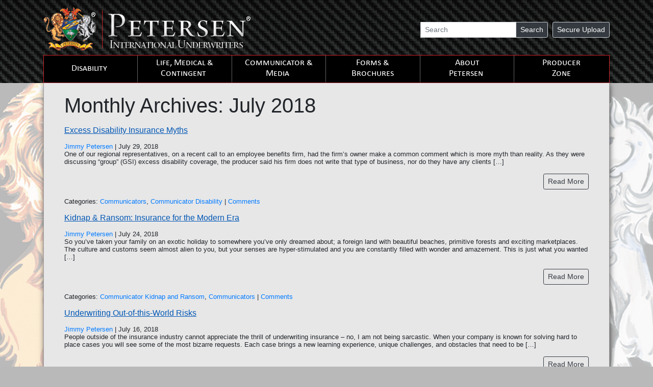

--- FILE ---
content_type: text/html; charset=UTF-8
request_url: https://www.piu.org/2018/07
body_size: 15503
content:


<!DOCTYPE html>
<html dir="ltr" lang="en-US">
<head>
<!-- Google tag (gtag.js) -->
<script async src="https://www.googletagmanager.com/gtag/js?id=G-9NE997RTPT"></script>
<script>
  window.dataLayer = window.dataLayer || [];
  function gtag(){dataLayer.push(arguments);}
  gtag('js', new Date());

  gtag('config', 'G-9NE997RTPT');
</script>
<meta charset="UTF-8" />
<meta name="viewport" content="width=device-width, initial-scale=1.0">

<link rel="stylesheet" href="//use.fontawesome.com/releases/v5.5.0/css/all.css" integrity="sha384-B4dIYHKNBt8Bc12p+WXckhzcICo0wtJAoU8YZTY5qE0Id1GSseTk6S+L3BlXeVIU" crossorigin="anonymous">
<link rel="stylesheet" type="text/css" href="https://www.piu.org/wp-content/themes/piu-2019/style.css" />

<script type="text/javascript" src="https://www.piu.org/wp-content/themes/piu-2019/js/jquery-3.3.1.min.js"></script>
<script type="text/javascript" src="https://www.piu.org/wp-content/themes/piu-2019/bootstrap/js/bootstrap.min.js"></script>
<script type="text/javascript" src="https://www.piu.org/wp-content/themes/piu-2019/js/jquery-ui.min.js"></script>
<script type="text/javascript" src="https://www.piu.org/wp-content/themes/piu-2019/js/custom.js?20190110"></script>

<title>July, 2018 | Petersen International Underwriters</title>
		<style type="text/css">.heateor_sc_social_comments{margin: 0 !important;}
#heateor_sc_googleplus_comments #heateor_sc_gpcomments, #heateor_sc_googleplus_comments #heateor_sc_gpcomments iframe{min-height: 200px !important;width: 100% !important;height: auto !important;}

#heateor_sc_googleplus_comments .r3{min-height: 200px !important; width: 100% !important;}</style>
		
		<!-- All in One SEO 4.9.2 - aioseo.com -->
	<meta name="robots" content="noindex, max-image-preview:large" />
	<link rel="canonical" href="https://www.piu.org/2018/07" />
	<meta name="generator" content="All in One SEO (AIOSEO) 4.9.2" />
		<script type="application/ld+json" class="aioseo-schema">
			{"@context":"https:\/\/schema.org","@graph":[{"@type":"BreadcrumbList","@id":"https:\/\/www.piu.org\/2018\/07#breadcrumblist","itemListElement":[{"@type":"ListItem","@id":"https:\/\/www.piu.org#listItem","position":1,"name":"Home","item":"https:\/\/www.piu.org","nextItem":{"@type":"ListItem","@id":"https:\/\/www.piu.org\/2018#listItem","name":2018}},{"@type":"ListItem","@id":"https:\/\/www.piu.org\/2018#listItem","position":2,"name":2018,"item":"https:\/\/www.piu.org\/2018","nextItem":{"@type":"ListItem","@id":"https:\/\/www.piu.org\/2018\/07#listItem","name":"07"},"previousItem":{"@type":"ListItem","@id":"https:\/\/www.piu.org#listItem","name":"Home"}},{"@type":"ListItem","@id":"https:\/\/www.piu.org\/2018\/07#listItem","position":3,"name":"07","previousItem":{"@type":"ListItem","@id":"https:\/\/www.piu.org\/2018#listItem","name":2018}}]},{"@type":"CollectionPage","@id":"https:\/\/www.piu.org\/2018\/07#collectionpage","url":"https:\/\/www.piu.org\/2018\/07","name":"July, 2018 | Petersen International Underwriters","inLanguage":"en-US","isPartOf":{"@id":"https:\/\/www.piu.org\/#website"},"breadcrumb":{"@id":"https:\/\/www.piu.org\/2018\/07#breadcrumblist"}},{"@type":"Organization","@id":"https:\/\/www.piu.org\/#organization","name":"Petersen International Underwriters","description":"Yes. We cover that.","url":"https:\/\/www.piu.org\/"},{"@type":"WebSite","@id":"https:\/\/www.piu.org\/#website","url":"https:\/\/www.piu.org\/","name":"Petersen International Underwriters","description":"Yes. We cover that.","inLanguage":"en-US","publisher":{"@id":"https:\/\/www.piu.org\/#organization"}}]}
		</script>
		<!-- All in One SEO -->

<link rel="alternate" type="application/rss+xml" title="Petersen International Underwriters &raquo; Feed" href="https://www.piu.org/feed" />
<link rel="alternate" type="application/rss+xml" title="Petersen International Underwriters &raquo; Comments Feed" href="https://www.piu.org/comments/feed" />
<style id='wp-img-auto-sizes-contain-inline-css' type='text/css'>
img:is([sizes=auto i],[sizes^="auto," i]){contain-intrinsic-size:3000px 1500px}
/*# sourceURL=wp-img-auto-sizes-contain-inline-css */
</style>
<link rel='stylesheet' id='jquery.prettyphoto-css' href='https://www.piu.org/wp-content/plugins/wp-video-lightbox/css/prettyPhoto.css?ver=f48b17aa4c8d01ff5b0175db34f0ca65' type='text/css' media='all' />
<link rel='stylesheet' id='video-lightbox-css' href='https://www.piu.org/wp-content/plugins/wp-video-lightbox/wp-video-lightbox.css?ver=f48b17aa4c8d01ff5b0175db34f0ca65' type='text/css' media='all' />
<style id='wp-emoji-styles-inline-css' type='text/css'>

	img.wp-smiley, img.emoji {
		display: inline !important;
		border: none !important;
		box-shadow: none !important;
		height: 1em !important;
		width: 1em !important;
		margin: 0 0.07em !important;
		vertical-align: -0.1em !important;
		background: none !important;
		padding: 0 !important;
	}
/*# sourceURL=wp-emoji-styles-inline-css */
</style>
<style id='wp-block-library-inline-css' type='text/css'>
:root{--wp-block-synced-color:#7a00df;--wp-block-synced-color--rgb:122,0,223;--wp-bound-block-color:var(--wp-block-synced-color);--wp-editor-canvas-background:#ddd;--wp-admin-theme-color:#007cba;--wp-admin-theme-color--rgb:0,124,186;--wp-admin-theme-color-darker-10:#006ba1;--wp-admin-theme-color-darker-10--rgb:0,107,160.5;--wp-admin-theme-color-darker-20:#005a87;--wp-admin-theme-color-darker-20--rgb:0,90,135;--wp-admin-border-width-focus:2px}@media (min-resolution:192dpi){:root{--wp-admin-border-width-focus:1.5px}}.wp-element-button{cursor:pointer}:root .has-very-light-gray-background-color{background-color:#eee}:root .has-very-dark-gray-background-color{background-color:#313131}:root .has-very-light-gray-color{color:#eee}:root .has-very-dark-gray-color{color:#313131}:root .has-vivid-green-cyan-to-vivid-cyan-blue-gradient-background{background:linear-gradient(135deg,#00d084,#0693e3)}:root .has-purple-crush-gradient-background{background:linear-gradient(135deg,#34e2e4,#4721fb 50%,#ab1dfe)}:root .has-hazy-dawn-gradient-background{background:linear-gradient(135deg,#faaca8,#dad0ec)}:root .has-subdued-olive-gradient-background{background:linear-gradient(135deg,#fafae1,#67a671)}:root .has-atomic-cream-gradient-background{background:linear-gradient(135deg,#fdd79a,#004a59)}:root .has-nightshade-gradient-background{background:linear-gradient(135deg,#330968,#31cdcf)}:root .has-midnight-gradient-background{background:linear-gradient(135deg,#020381,#2874fc)}:root{--wp--preset--font-size--normal:16px;--wp--preset--font-size--huge:42px}.has-regular-font-size{font-size:1em}.has-larger-font-size{font-size:2.625em}.has-normal-font-size{font-size:var(--wp--preset--font-size--normal)}.has-huge-font-size{font-size:var(--wp--preset--font-size--huge)}.has-text-align-center{text-align:center}.has-text-align-left{text-align:left}.has-text-align-right{text-align:right}.has-fit-text{white-space:nowrap!important}#end-resizable-editor-section{display:none}.aligncenter{clear:both}.items-justified-left{justify-content:flex-start}.items-justified-center{justify-content:center}.items-justified-right{justify-content:flex-end}.items-justified-space-between{justify-content:space-between}.screen-reader-text{border:0;clip-path:inset(50%);height:1px;margin:-1px;overflow:hidden;padding:0;position:absolute;width:1px;word-wrap:normal!important}.screen-reader-text:focus{background-color:#ddd;clip-path:none;color:#444;display:block;font-size:1em;height:auto;left:5px;line-height:normal;padding:15px 23px 14px;text-decoration:none;top:5px;width:auto;z-index:100000}html :where(.has-border-color){border-style:solid}html :where([style*=border-top-color]){border-top-style:solid}html :where([style*=border-right-color]){border-right-style:solid}html :where([style*=border-bottom-color]){border-bottom-style:solid}html :where([style*=border-left-color]){border-left-style:solid}html :where([style*=border-width]){border-style:solid}html :where([style*=border-top-width]){border-top-style:solid}html :where([style*=border-right-width]){border-right-style:solid}html :where([style*=border-bottom-width]){border-bottom-style:solid}html :where([style*=border-left-width]){border-left-style:solid}html :where(img[class*=wp-image-]){height:auto;max-width:100%}:where(figure){margin:0 0 1em}html :where(.is-position-sticky){--wp-admin--admin-bar--position-offset:var(--wp-admin--admin-bar--height,0px)}@media screen and (max-width:600px){html :where(.is-position-sticky){--wp-admin--admin-bar--position-offset:0px}}

/*# sourceURL=wp-block-library-inline-css */
</style><style id='global-styles-inline-css' type='text/css'>
:root{--wp--preset--aspect-ratio--square: 1;--wp--preset--aspect-ratio--4-3: 4/3;--wp--preset--aspect-ratio--3-4: 3/4;--wp--preset--aspect-ratio--3-2: 3/2;--wp--preset--aspect-ratio--2-3: 2/3;--wp--preset--aspect-ratio--16-9: 16/9;--wp--preset--aspect-ratio--9-16: 9/16;--wp--preset--color--black: #000000;--wp--preset--color--cyan-bluish-gray: #abb8c3;--wp--preset--color--white: #ffffff;--wp--preset--color--pale-pink: #f78da7;--wp--preset--color--vivid-red: #cf2e2e;--wp--preset--color--luminous-vivid-orange: #ff6900;--wp--preset--color--luminous-vivid-amber: #fcb900;--wp--preset--color--light-green-cyan: #7bdcb5;--wp--preset--color--vivid-green-cyan: #00d084;--wp--preset--color--pale-cyan-blue: #8ed1fc;--wp--preset--color--vivid-cyan-blue: #0693e3;--wp--preset--color--vivid-purple: #9b51e0;--wp--preset--gradient--vivid-cyan-blue-to-vivid-purple: linear-gradient(135deg,rgb(6,147,227) 0%,rgb(155,81,224) 100%);--wp--preset--gradient--light-green-cyan-to-vivid-green-cyan: linear-gradient(135deg,rgb(122,220,180) 0%,rgb(0,208,130) 100%);--wp--preset--gradient--luminous-vivid-amber-to-luminous-vivid-orange: linear-gradient(135deg,rgb(252,185,0) 0%,rgb(255,105,0) 100%);--wp--preset--gradient--luminous-vivid-orange-to-vivid-red: linear-gradient(135deg,rgb(255,105,0) 0%,rgb(207,46,46) 100%);--wp--preset--gradient--very-light-gray-to-cyan-bluish-gray: linear-gradient(135deg,rgb(238,238,238) 0%,rgb(169,184,195) 100%);--wp--preset--gradient--cool-to-warm-spectrum: linear-gradient(135deg,rgb(74,234,220) 0%,rgb(151,120,209) 20%,rgb(207,42,186) 40%,rgb(238,44,130) 60%,rgb(251,105,98) 80%,rgb(254,248,76) 100%);--wp--preset--gradient--blush-light-purple: linear-gradient(135deg,rgb(255,206,236) 0%,rgb(152,150,240) 100%);--wp--preset--gradient--blush-bordeaux: linear-gradient(135deg,rgb(254,205,165) 0%,rgb(254,45,45) 50%,rgb(107,0,62) 100%);--wp--preset--gradient--luminous-dusk: linear-gradient(135deg,rgb(255,203,112) 0%,rgb(199,81,192) 50%,rgb(65,88,208) 100%);--wp--preset--gradient--pale-ocean: linear-gradient(135deg,rgb(255,245,203) 0%,rgb(182,227,212) 50%,rgb(51,167,181) 100%);--wp--preset--gradient--electric-grass: linear-gradient(135deg,rgb(202,248,128) 0%,rgb(113,206,126) 100%);--wp--preset--gradient--midnight: linear-gradient(135deg,rgb(2,3,129) 0%,rgb(40,116,252) 100%);--wp--preset--font-size--small: 13px;--wp--preset--font-size--medium: 20px;--wp--preset--font-size--large: 36px;--wp--preset--font-size--x-large: 42px;--wp--preset--spacing--20: 0.44rem;--wp--preset--spacing--30: 0.67rem;--wp--preset--spacing--40: 1rem;--wp--preset--spacing--50: 1.5rem;--wp--preset--spacing--60: 2.25rem;--wp--preset--spacing--70: 3.38rem;--wp--preset--spacing--80: 5.06rem;--wp--preset--shadow--natural: 6px 6px 9px rgba(0, 0, 0, 0.2);--wp--preset--shadow--deep: 12px 12px 50px rgba(0, 0, 0, 0.4);--wp--preset--shadow--sharp: 6px 6px 0px rgba(0, 0, 0, 0.2);--wp--preset--shadow--outlined: 6px 6px 0px -3px rgb(255, 255, 255), 6px 6px rgb(0, 0, 0);--wp--preset--shadow--crisp: 6px 6px 0px rgb(0, 0, 0);}:where(.is-layout-flex){gap: 0.5em;}:where(.is-layout-grid){gap: 0.5em;}body .is-layout-flex{display: flex;}.is-layout-flex{flex-wrap: wrap;align-items: center;}.is-layout-flex > :is(*, div){margin: 0;}body .is-layout-grid{display: grid;}.is-layout-grid > :is(*, div){margin: 0;}:where(.wp-block-columns.is-layout-flex){gap: 2em;}:where(.wp-block-columns.is-layout-grid){gap: 2em;}:where(.wp-block-post-template.is-layout-flex){gap: 1.25em;}:where(.wp-block-post-template.is-layout-grid){gap: 1.25em;}.has-black-color{color: var(--wp--preset--color--black) !important;}.has-cyan-bluish-gray-color{color: var(--wp--preset--color--cyan-bluish-gray) !important;}.has-white-color{color: var(--wp--preset--color--white) !important;}.has-pale-pink-color{color: var(--wp--preset--color--pale-pink) !important;}.has-vivid-red-color{color: var(--wp--preset--color--vivid-red) !important;}.has-luminous-vivid-orange-color{color: var(--wp--preset--color--luminous-vivid-orange) !important;}.has-luminous-vivid-amber-color{color: var(--wp--preset--color--luminous-vivid-amber) !important;}.has-light-green-cyan-color{color: var(--wp--preset--color--light-green-cyan) !important;}.has-vivid-green-cyan-color{color: var(--wp--preset--color--vivid-green-cyan) !important;}.has-pale-cyan-blue-color{color: var(--wp--preset--color--pale-cyan-blue) !important;}.has-vivid-cyan-blue-color{color: var(--wp--preset--color--vivid-cyan-blue) !important;}.has-vivid-purple-color{color: var(--wp--preset--color--vivid-purple) !important;}.has-black-background-color{background-color: var(--wp--preset--color--black) !important;}.has-cyan-bluish-gray-background-color{background-color: var(--wp--preset--color--cyan-bluish-gray) !important;}.has-white-background-color{background-color: var(--wp--preset--color--white) !important;}.has-pale-pink-background-color{background-color: var(--wp--preset--color--pale-pink) !important;}.has-vivid-red-background-color{background-color: var(--wp--preset--color--vivid-red) !important;}.has-luminous-vivid-orange-background-color{background-color: var(--wp--preset--color--luminous-vivid-orange) !important;}.has-luminous-vivid-amber-background-color{background-color: var(--wp--preset--color--luminous-vivid-amber) !important;}.has-light-green-cyan-background-color{background-color: var(--wp--preset--color--light-green-cyan) !important;}.has-vivid-green-cyan-background-color{background-color: var(--wp--preset--color--vivid-green-cyan) !important;}.has-pale-cyan-blue-background-color{background-color: var(--wp--preset--color--pale-cyan-blue) !important;}.has-vivid-cyan-blue-background-color{background-color: var(--wp--preset--color--vivid-cyan-blue) !important;}.has-vivid-purple-background-color{background-color: var(--wp--preset--color--vivid-purple) !important;}.has-black-border-color{border-color: var(--wp--preset--color--black) !important;}.has-cyan-bluish-gray-border-color{border-color: var(--wp--preset--color--cyan-bluish-gray) !important;}.has-white-border-color{border-color: var(--wp--preset--color--white) !important;}.has-pale-pink-border-color{border-color: var(--wp--preset--color--pale-pink) !important;}.has-vivid-red-border-color{border-color: var(--wp--preset--color--vivid-red) !important;}.has-luminous-vivid-orange-border-color{border-color: var(--wp--preset--color--luminous-vivid-orange) !important;}.has-luminous-vivid-amber-border-color{border-color: var(--wp--preset--color--luminous-vivid-amber) !important;}.has-light-green-cyan-border-color{border-color: var(--wp--preset--color--light-green-cyan) !important;}.has-vivid-green-cyan-border-color{border-color: var(--wp--preset--color--vivid-green-cyan) !important;}.has-pale-cyan-blue-border-color{border-color: var(--wp--preset--color--pale-cyan-blue) !important;}.has-vivid-cyan-blue-border-color{border-color: var(--wp--preset--color--vivid-cyan-blue) !important;}.has-vivid-purple-border-color{border-color: var(--wp--preset--color--vivid-purple) !important;}.has-vivid-cyan-blue-to-vivid-purple-gradient-background{background: var(--wp--preset--gradient--vivid-cyan-blue-to-vivid-purple) !important;}.has-light-green-cyan-to-vivid-green-cyan-gradient-background{background: var(--wp--preset--gradient--light-green-cyan-to-vivid-green-cyan) !important;}.has-luminous-vivid-amber-to-luminous-vivid-orange-gradient-background{background: var(--wp--preset--gradient--luminous-vivid-amber-to-luminous-vivid-orange) !important;}.has-luminous-vivid-orange-to-vivid-red-gradient-background{background: var(--wp--preset--gradient--luminous-vivid-orange-to-vivid-red) !important;}.has-very-light-gray-to-cyan-bluish-gray-gradient-background{background: var(--wp--preset--gradient--very-light-gray-to-cyan-bluish-gray) !important;}.has-cool-to-warm-spectrum-gradient-background{background: var(--wp--preset--gradient--cool-to-warm-spectrum) !important;}.has-blush-light-purple-gradient-background{background: var(--wp--preset--gradient--blush-light-purple) !important;}.has-blush-bordeaux-gradient-background{background: var(--wp--preset--gradient--blush-bordeaux) !important;}.has-luminous-dusk-gradient-background{background: var(--wp--preset--gradient--luminous-dusk) !important;}.has-pale-ocean-gradient-background{background: var(--wp--preset--gradient--pale-ocean) !important;}.has-electric-grass-gradient-background{background: var(--wp--preset--gradient--electric-grass) !important;}.has-midnight-gradient-background{background: var(--wp--preset--gradient--midnight) !important;}.has-small-font-size{font-size: var(--wp--preset--font-size--small) !important;}.has-medium-font-size{font-size: var(--wp--preset--font-size--medium) !important;}.has-large-font-size{font-size: var(--wp--preset--font-size--large) !important;}.has-x-large-font-size{font-size: var(--wp--preset--font-size--x-large) !important;}
/*# sourceURL=global-styles-inline-css */
</style>

<style id='classic-theme-styles-inline-css' type='text/css'>
/*! This file is auto-generated */
.wp-block-button__link{color:#fff;background-color:#32373c;border-radius:9999px;box-shadow:none;text-decoration:none;padding:calc(.667em + 2px) calc(1.333em + 2px);font-size:1.125em}.wp-block-file__button{background:#32373c;color:#fff;text-decoration:none}
/*# sourceURL=/wp-includes/css/classic-themes.min.css */
</style>
<link rel='stylesheet' id='tc-team-members-css' href='https://www.piu.org/wp-content/plugins/tc-team-members-pro/assets/css/tc-team.css?ver=f48b17aa4c8d01ff5b0175db34f0ca65' type='text/css' media='all' />
<link rel='stylesheet' id='tc-font-awesome-css' href='https://www.piu.org/wp-content/plugins/tc-team-members-pro/vendors/font-awesome/css/font-awesome.css?ver=f48b17aa4c8d01ff5b0175db34f0ca65' type='text/css' media='all' />
<link rel='stylesheet' id='popup-css' href='https://www.piu.org/wp-content/plugins/tc-team-members-pro/vendors/popup/magnific-popup.css?ver=f48b17aa4c8d01ff5b0175db34f0ca65' type='text/css' media='all' />
<link rel="preload" class="mv-grow-style" href="https://www.piu.org/wp-content/plugins/social-pug/assets/dist/style-frontend-pro.css?ver=1.36.3" as="style"><noscript><link rel='stylesheet' id='dpsp-frontend-style-pro-css' href='https://www.piu.org/wp-content/plugins/social-pug/assets/dist/style-frontend-pro.css?ver=1.36.3' type='text/css' media='all' />
</noscript><style id='dpsp-frontend-style-pro-inline-css' type='text/css'>

			@media screen and ( max-width : 720px ) {
				aside#dpsp-floating-sidebar.dpsp-hide-on-mobile.opened {
					display: none;
				}
			}
			
/*# sourceURL=dpsp-frontend-style-pro-inline-css */
</style>
<link rel='stylesheet' id='heateor-sc-frontend-css-css' href='https://www.piu.org/wp-content/plugins/heateor-social-comments/css/front.css?ver=1.6.3' type='text/css' media='all' />
<script type="text/javascript" src="https://www.piu.org/wp-includes/js/jquery/jquery.min.js?ver=3.7.1" id="jquery-core-js"></script>
<script type="text/javascript" src="https://www.piu.org/wp-includes/js/jquery/jquery-migrate.min.js?ver=3.4.1" id="jquery-migrate-js"></script>
<script type="text/javascript" src="https://www.piu.org/wp-content/plugins/wp-video-lightbox/js/jquery.prettyPhoto.js?ver=3.1.6" id="jquery.prettyphoto-js"></script>
<script type="text/javascript" id="video-lightbox-js-extra">
/* <![CDATA[ */
var vlpp_vars = {"prettyPhoto_rel":"wp-video-lightbox","animation_speed":"fast","slideshow":"5000","autoplay_slideshow":"false","opacity":"0.80","show_title":"true","allow_resize":"true","allow_expand":"true","default_width":"640","default_height":"480","counter_separator_label":"/","theme":"pp_default","horizontal_padding":"20","hideflash":"false","wmode":"opaque","autoplay":"false","modal":"false","deeplinking":"false","overlay_gallery":"true","overlay_gallery_max":"30","keyboard_shortcuts":"true","ie6_fallback":"true"};
//# sourceURL=video-lightbox-js-extra
/* ]]> */
</script>
<script type="text/javascript" src="https://www.piu.org/wp-content/plugins/wp-video-lightbox/js/video-lightbox.js?ver=3.1.6" id="video-lightbox-js"></script>
<script type="text/javascript" src="https://www.piu.org/wp-content/plugins/tc-team-members-pro/assets/js/main.js?ver=f48b17aa4c8d01ff5b0175db34f0ca65" id="main-js-js"></script>
<link rel="https://api.w.org/" href="https://www.piu.org/wp-json/" /><link rel="EditURI" type="application/rsd+xml" title="RSD" href="https://www.piu.org/xmlrpc.php?rsd" />

<script type="text/javascript">
(function(url){
	if(/(?:Chrome\/26\.0\.1410\.63 Safari\/537\.31|WordfenceTestMonBot)/.test(navigator.userAgent)){ return; }
	var addEvent = function(evt, handler) {
		if (window.addEventListener) {
			document.addEventListener(evt, handler, false);
		} else if (window.attachEvent) {
			document.attachEvent('on' + evt, handler);
		}
	};
	var removeEvent = function(evt, handler) {
		if (window.removeEventListener) {
			document.removeEventListener(evt, handler, false);
		} else if (window.detachEvent) {
			document.detachEvent('on' + evt, handler);
		}
	};
	var evts = 'contextmenu dblclick drag dragend dragenter dragleave dragover dragstart drop keydown keypress keyup mousedown mousemove mouseout mouseover mouseup mousewheel scroll'.split(' ');
	var logHuman = function() {
		if (window.wfLogHumanRan) { return; }
		window.wfLogHumanRan = true;
		var wfscr = document.createElement('script');
		wfscr.type = 'text/javascript';
		wfscr.async = true;
		wfscr.src = url + '&r=' + Math.random();
		(document.getElementsByTagName('head')[0]||document.getElementsByTagName('body')[0]).appendChild(wfscr);
		for (var i = 0; i < evts.length; i++) {
			removeEvent(evts[i], logHuman);
		}
	};
	for (var i = 0; i < evts.length; i++) {
		addEvent(evts[i], logHuman);
	}
})('//www.piu.org/?wordfence_lh=1&hid=5A42B06AD4CC49D389CD0A27F9936068');
</script><script>
            WP_VIDEO_LIGHTBOX_VERSION="1.9.12";
            WP_VID_LIGHTBOX_URL="https://www.piu.org/wp-content/plugins/wp-video-lightbox";
                        function wpvl_paramReplace(name, string, value) {
                // Find the param with regex
                // Grab the first character in the returned string (should be ? or &)
                // Replace our href string with our new value, passing on the name and delimeter

                var re = new RegExp("[\?&]" + name + "=([^&#]*)");
                var matches = re.exec(string);
                var newString;

                if (matches === null) {
                    // if there are no params, append the parameter
                    newString = string + '?' + name + '=' + value;
                } else {
                    var delimeter = matches[0].charAt(0);
                    newString = string.replace(re, delimeter + name + "=" + value);
                }
                return newString;
            }
            </script><meta name="hubbub-info" description="Hubbub 1.36.3"><style type="text/css">.recentcomments a{display:inline !important;padding:0 !important;margin:0 !important;}</style><link rel="icon" href="https://www.piu.org/wp-content/uploads/2024/08/cropped-favicon-piu-32x32.png" sizes="32x32" />
<link rel="icon" href="https://www.piu.org/wp-content/uploads/2024/08/cropped-favicon-piu-192x192.png" sizes="192x192" />
<link rel="apple-touch-icon" href="https://www.piu.org/wp-content/uploads/2024/08/cropped-favicon-piu-180x180.png" />
<meta name="msapplication-TileImage" content="https://www.piu.org/wp-content/uploads/2024/08/cropped-favicon-piu-270x270.png" />
</head>
<body class="archive date wp-theme-piu-2019 metaslider-plugin">

<!-- Background Image -->
<div class="col-xs-12 col-sm-12 col-md-12 col-lg-12 noPadding bgImage">
	<div class="col-xs-6 col-sm-6 col-md-6 col-lg-6 noPadding lion"></div>
	<div class="col-xs-6 col-sm-6 col-md-6 col-lg-6 noPadding horse"></div>
</div>

<div id="wrapper" class="hfeed">
    <header id="header" role="banner">
        <nav class="navbar navbar-dark">
            <div class="container">
            <a class="skipToMain" href="#mainContent">Skip to main content</a>
                <a class="navbar-brand" href="https://www.piu.org/">
                    <img class="img-responsive" src="https://www.piu.org/wp-content/themes/piu-2019/images/logo.png" alt="PIU Logo" title="Petersen International Underwriters" />
                </a>
                <div class="mobile-toggle">
                    <div class="grp">
                        <div id="search">
<form role="search" method="get" id="searchform" class="search-form form-inline" action="https://www.piu.org/">
    <div class="input-group input-group-sm mb-3">
    <label for="s" class="hidden">Search: </label>
        <input type="search" class="form-control" placeholder="Search" aria-label="Search" aria-hidden="false" value="" name="s" id="s" required>
        <div class="input-group-append">
            <button aria-label="click to submit" class="btn btn-dark" type="submit" id="searchsubmit">Search</button>
        </div>
    </div>
</form></div>
                        <a class="btn btn-dark btn-sm fileUpload" href="/upload" role="button" aria-label="Click to open secure upload">Secure Upload</a>
                    </div>
                    <button class="navbar-toggler" type="button" data-toggle="collapse" data-target="#navbarNav" aria-controls="navbarNav" aria-expanded="false" aria-label="Toggle navigation">
                        <span class="navbar-toggler-icon"></span>
                    </button>
                </div>
                <div id="navbarNav" class="collapse navbar-collapse"><ul id="menu-menu" class="nav navbar-nav"><li id="menu-item-12" class="menu-one-opt menu-item menu-item-type-custom menu-item-object-custom menu-item-has-children menu-item-12"><a href="#">Disability</a>
<ul class="sub-menu">
	<li id="menu-item-197" class="sub-btn menu-item menu-item-type-post_type menu-item-object-page menu-item-has-children menu-item-197"><a href="https://www.piu.org/personal-disability-insurance">Personal</a>
	<ul class="sub-menu">
		<li id="menu-item-198" class="menu-item menu-item-type-custom menu-item-object-custom menu-item-198"><a href="/personal-disability-insurance">Individual DI</a></li>
		<li id="menu-item-656" class="menu-item menu-item-type-post_type menu-item-object-page menu-item-656"><a href="https://www.piu.org/business-disability-insurance/multi-life">Guaranteed-Issue DI</a></li>
		<li id="menu-item-110" class="menu-item menu-item-type-post_type menu-item-object-page menu-item-110"><a href="https://www.piu.org/personal-disability-insurance/blue-gray-collar">Blue &#038; Gray Collar</a></li>
		<li id="menu-item-113" class="menu-item menu-item-type-post_type menu-item-object-page menu-item-113"><a href="https://www.piu.org/personal-disability-insurance/business-professionals">Brokers &#038; Traders</a></li>
		<li id="menu-item-111" class="menu-item menu-item-type-post_type menu-item-object-page menu-item-111"><a href="https://www.piu.org/personal-disability-insurance/chiropractors">Chiropractors</a></li>
		<li id="menu-item-85" class="menu-item menu-item-type-post_type menu-item-object-page menu-item-85"><a href="https://www.piu.org/personal-disability-insurance/dentists-orthodontists-dds">Dentists</a></li>
		<li id="menu-item-7340" class="menu-item menu-item-type-post_type menu-item-object-page menu-item-7340"><a href="https://www.piu.org/personal-disability-insurance/veterinarians">Veterinarians</a></li>
		<li id="menu-item-114" class="menu-item menu-item-type-post_type menu-item-object-page menu-item-114"><a href="https://www.piu.org/personal-disability-insurance/actors-actresses">Entertainment Industry</a></li>
		<li id="menu-item-146" class="menu-item menu-item-type-post_type menu-item-object-page menu-item-146"><a href="https://www.piu.org/personal-disability-insurance/high-limit-executive">Executive 400</a></li>
		<li id="menu-item-112" class="menu-item menu-item-type-post_type menu-item-object-page menu-item-112"><a href="https://www.piu.org/personal-disability-insurance/attorneys-lawyers">Legal Professions</a></li>
		<li id="menu-item-108" class="menu-item menu-item-type-post_type menu-item-object-page menu-item-108"><a href="https://www.piu.org/personal-disability-insurance/pension-completion">Pension Completion</a></li>
		<li id="menu-item-76" class="menu-item menu-item-type-post_type menu-item-object-page menu-item-76"><a href="https://www.piu.org/personal-disability-insurance/physicians-surgeons">Physicians &#038; Surgeons</a></li>
		<li id="menu-item-145" class="menu-item menu-item-type-post_type menu-item-object-page menu-item-145"><a href="https://www.piu.org/personal-disability-insurance/pilot-license-medical">Pilot Loss of License</a></li>
		<li id="menu-item-4910" class="menu-item menu-item-type-post_type menu-item-object-page menu-item-4910"><a href="https://www.piu.org/personal-disability-insurance/simplified-underwriting-disability-insurance">Simplified Underwriting</a></li>
		<li id="menu-item-3198" class="menu-item menu-item-type-post_type menu-item-object-page menu-item-3198"><a href="https://www.piu.org/starcover">StarCover</a></li>
		<li id="menu-item-2181" class="menu-item menu-item-type-post_type menu-item-object-page menu-item-2181"><a href="https://www.piu.org/personal-disability-insurance/stock-option-plan">Stock Option</a></li>
		<li id="menu-item-65" class="menu-item menu-item-type-post_type menu-item-object-page menu-item-65"><a href="https://www.piu.org/personal-disability-insurance/supplemental-age-70">To Age 70</a></li>
	</ul>
</li>
	<li id="menu-item-126" class="sub-btn menu-item menu-item-type-post_type menu-item-object-page menu-item-has-children menu-item-126"><a href="https://www.piu.org/business-disability-insurance">Business</a>
	<ul class="sub-menu">
		<li id="menu-item-174" class="menu-item menu-item-type-post_type menu-item-object-page menu-item-174"><a href="https://www.piu.org/business-disability-insurance/buy-in">Buy In</a></li>
		<li id="menu-item-222" class="menu-item menu-item-type-custom menu-item-object-custom menu-item-222"><a href="/business-disability-insurance">Buy/Sell</a></li>
		<li id="menu-item-177" class="menu-item menu-item-type-post_type menu-item-object-page menu-item-177"><a href="https://www.piu.org/business-disability-insurance/buy-sell-plus">Buy/Sell Plus</a></li>
		<li id="menu-item-173" class="menu-item menu-item-type-post_type menu-item-object-page menu-item-173"><a href="https://www.piu.org/business-disability-insurance/contract-guarantee">Contract Guarantee</a></li>
		<li id="menu-item-175" class="menu-item menu-item-type-post_type menu-item-object-page menu-item-175"><a href="https://www.piu.org/business-disability-insurance/key-person">Key Person</a></li>
		<li id="menu-item-1999" class="menu-item menu-item-type-post_type menu-item-object-page menu-item-1999"><a href="https://www.piu.org/business-disability-insurance/loan-indemnification">Loan Indemnification</a></li>
		<li id="menu-item-176" class="menu-item menu-item-type-post_type menu-item-object-page menu-item-176"><a href="https://www.piu.org/business-disability-insurance/overhead-expense">Overhead Expense</a></li>
		<li id="menu-item-171" class="menu-item menu-item-type-post_type menu-item-object-page menu-item-171"><a href="https://www.piu.org/business-disability-insurance/salary-continuation">Salary Continuation</a></li>
		<li id="menu-item-172" class="menu-item menu-item-type-post_type menu-item-object-page menu-item-172"><a href="https://www.piu.org/business-disability-insurance/severance">Severance</a></li>
	</ul>
</li>
	<li id="menu-item-184" class="sub-btn menu-item menu-item-type-post_type menu-item-object-page menu-item-has-children menu-item-184"><a href="https://www.piu.org/athlete-disability-insurance">Athlete</a>
	<ul class="sub-menu">
		<li id="menu-item-185" class="menu-item menu-item-type-post_type menu-item-object-page menu-item-185"><a href="https://www.piu.org/athlete-disability-insurance/draft-protection">Draft Protection</a></li>
		<li id="menu-item-187" class="proJockey menu-item menu-item-type-custom menu-item-object-custom menu-item-187"><a href="https://www.piu.org/wp-content/uploads/2014/07/Pro-Jockey-Disability-Insurance-03.2011.pdf">Pro Jockey</a></li>
		<li id="menu-item-617" class="racerCover menu-item menu-item-type-custom menu-item-object-custom menu-item-617"><a href="https://www.piu.org/wp-content/uploads/2014/07/Racercover-03.2011.pdf">Racer Cover</a></li>
		<li id="menu-item-188" class="theLinks menu-item menu-item-type-custom menu-item-object-custom menu-item-188"><a href="https://www.piu.org/wp-content/uploads/2014/07/Links-Disability-Insurance-03.2011.pdf">The Links</a></li>
	</ul>
</li>
</ul>
</li>
<li id="menu-item-1441" class="menu-two-opt menu-item menu-item-type-custom menu-item-object-custom menu-item-has-children menu-item-1441"><a href="#">Life, Medical &#038; <br>Contingent</a>
<ul class="sub-menu">
	<li id="menu-item-246" class="sub-btn menu-item menu-item-type-post_type menu-item-object-page menu-item-has-children menu-item-246"><a href="https://www.piu.org/life-insurance">Life &#038; Contingent</a>
	<ul class="sub-menu">
		<li id="menu-item-279" class="menu-item menu-item-type-post_type menu-item-object-page menu-item-279"><a href="https://www.piu.org/contingent-insurance/brand-protection">Brand Protection</a></li>
		<li id="menu-item-281" class="menu-item menu-item-type-post_type menu-item-object-page menu-item-281"><a href="https://www.piu.org/contingent-insurance/business-loan-indemnification">Failure to Survive &#8211; Business Loan</a></li>
		<li id="menu-item-282" class="menu-item menu-item-type-post_type menu-item-object-page menu-item-282"><a href="https://www.piu.org/contingent-insurance/buy-sell-fund">Failure to Survive &#8211; Buy/Sell</a></li>
		<li id="menu-item-280" class="menu-item menu-item-type-post_type menu-item-object-page menu-item-280"><a href="https://www.piu.org/contingent-insurance/confidential-third-party">Failure to Survive &#8211; Confidential</a></li>
		<li id="menu-item-283" class="menu-item menu-item-type-post_type menu-item-object-page menu-item-283"><a href="https://www.piu.org/contingent-insurance/key-person-death-disability">Failure to Survive &#8211; Key Person</a></li>
		<li id="menu-item-248" class="menu-item menu-item-type-custom menu-item-object-custom menu-item-248"><a href="/life-insurance">High Limit Accident</a></li>
		<li id="menu-item-285" class="menu-item menu-item-type-custom menu-item-object-custom menu-item-285"><a href="/contingent-insurance">Kidnap &#038; Ransom</a></li>
	</ul>
</li>
	<li id="menu-item-276" class="sub-btn menu-item menu-item-type-post_type menu-item-object-page menu-item-has-children menu-item-276"><a href="https://www.piu.org/health-insurance">Medical</a>
	<ul class="sub-menu">
		<li id="menu-item-284" class="menu-item menu-item-type-custom menu-item-object-custom menu-item-284"><a href="/health-insurance">USAway Major Medical (leaving the USA)</a></li>
		<li id="menu-item-277" class="menu-item menu-item-type-post_type menu-item-object-page menu-item-277"><a href="https://www.piu.org/health-insurance/international-major-medical">International Major Medical (visiting the USA)</a></li>
		<li id="menu-item-1426" class="menu-item menu-item-type-post_type menu-item-object-page menu-item-1426"><a href="https://www.piu.org/health-insurance/medicare-applicant">Bridge Plan (awaiting medicare)</a></li>
		<li id="menu-item-1458" class="menu-item menu-item-type-post_type menu-item-object-page menu-item-1458"><a href="https://www.piu.org/health-insurance/major-medical-accident">Accident Only Medical</a></li>
	</ul>
</li>
</ul>
</li>
<li id="menu-item-14" class="menu-three-opt menu-item menu-item-type-custom menu-item-object-custom menu-item-has-children menu-item-14"><a href="#">Communicator &#038; Media</a>
<ul class="sub-menu">
	<li id="menu-item-6411" class="sub-btn menu-item menu-item-type-post_type menu-item-object-page menu-item-6411"><a href="https://www.piu.org/communicator">Communicator</a></li>
	<li id="menu-item-2727" class="sub-btn menu-item menu-item-type-custom menu-item-object-custom menu-item-has-children menu-item-2727"><a href="https://www.piu.org/videos">Videos</a>
	<ul class="sub-menu">
		<li id="menu-item-759" class="menu-item menu-item-type-custom menu-item-object-custom menu-item-759"><a href="/videos">View All</a></li>
		<li id="menu-item-4702" class="menu-item menu-item-type-post_type menu-item-object-page menu-item-4702"><a href="https://www.piu.org/disability">Disability</a></li>
		<li id="menu-item-4719" class="menu-item menu-item-type-post_type menu-item-object-page menu-item-4719"><a href="https://www.piu.org/video-life">Life</a></li>
		<li id="menu-item-4718" class="menu-item menu-item-type-post_type menu-item-object-page menu-item-4718"><a href="https://www.piu.org/video-medical">Major Medical Videos</a></li>
		<li id="menu-item-4717" class="menu-item menu-item-type-post_type menu-item-object-page menu-item-4717"><a href="https://www.piu.org/video-producer-tools">Producer Tools</a></li>
	</ul>
</li>
	<li id="menu-item-885" class="sub-btn menu-item menu-item-type-post_type menu-item-object-page menu-item-has-children menu-item-885"><a href="https://www.piu.org/advertising">Advertising</a>
	<ul class="sub-menu">
		<li id="menu-item-887" class="menu-item menu-item-type-custom menu-item-object-custom menu-item-887"><a href="/advertising/#adverCont">Advertisement</a></li>
		<li id="menu-item-888" class="menu-item menu-item-type-custom menu-item-object-custom menu-item-888"><a href="/advertising/#educCont">Educational</a></li>
	</ul>
</li>
</ul>
</li>
<li id="menu-item-571" class="menu-four-opt menu-item menu-item-type-post_type menu-item-object-page menu-item-571"><a href="https://www.piu.org/forms-brochures">Forms &#038; <br>Brochures</a></li>
<li id="menu-item-16" class="menu-five-opt menu-item menu-item-type-custom menu-item-object-custom menu-item-has-children menu-item-16"><a href="#">About <br>Petersen</a>
<ul class="sub-menu">
	<li id="menu-item-290" class="sub-btn menu-item menu-item-type-post_type menu-item-object-page menu-item-has-children menu-item-290"><a href="https://www.piu.org/about-petersen">About Petersen</a>
	<ul class="sub-menu">
		<li id="menu-item-291" class="menu-item menu-item-type-custom menu-item-object-custom menu-item-291"><a href="/about-petersen">Our History</a></li>
		<li id="menu-item-303" class="menu-item menu-item-type-post_type menu-item-object-page menu-item-303"><a href="https://www.piu.org/about-petersen/our-contributions">Our Contributions</a></li>
		<li id="menu-item-5132" class="menu-item menu-item-type-post_type menu-item-object-page menu-item-5132"><a href="https://www.piu.org/about-petersen/the-petersen-team">The Petersen Team</a></li>
		<li id="menu-item-331" class="menu-item menu-item-type-post_type menu-item-object-page menu-item-331"><a href="https://www.piu.org/about-petersen/our-rating">Our Rating</a></li>
		<li id="menu-item-330" class="menu-item menu-item-type-post_type menu-item-object-page menu-item-330"><a href="https://www.piu.org/about-petersen/license">License</a></li>
		<li id="menu-item-329" class="menu-item menu-item-type-post_type menu-item-object-page menu-item-329"><a href="https://www.piu.org/about-petersen/links">Links</a></li>
		<li id="menu-item-328" class="menu-item menu-item-type-post_type menu-item-object-page menu-item-328"><a href="https://www.piu.org/about-petersen/contact-us">Contact Us</a></li>
	</ul>
</li>
</ul>
</li>
<li id="menu-item-334" class="menu-item menu-item-type-custom menu-item-object-custom menu-item-334"><a href="https://zone.piu.org/redirect/index.jsp">Producer  <br>Zone</a></li>
</ul></div>            </div>
        </nav>
    </header>
    <section id="contentHeader" role="main">
        <div id="container" class="col-xs-12 col-sm-12 col-md-12 col-lg-12 noPadding wrapper-inner">
            <div class="container">
                <div id="mainContent" class="col-xs-12 col-sm-12 col-md-12 col-lg-12 main-cont">
<section id="content" role="main">
<header class="header">
<h1 class="entry-title">Monthly Archives: July 2018</h1>
</header>
<article id="post-4336" class="post-4336 post type-post status-publish format-standard hentry category-communicators category-com-disability">
<header>
    <h4 class="entry-title">        <a href="https://www.piu.org/communicators/excess-disability-insurance-myths" title="Excess Disability Insurance Myths" rel="bookmark">Excess Disability Insurance Myths</a>
    
    </h4> 
        <section class="entry-meta">
<span class="author vcard"><a href="https://www.piu.org/author/jimmy" title="Posts by Jimmy Petersen" rel="author">Jimmy Petersen</a></span>
<span class="meta-sep"> | </span>
<span class="entry-date">July 29, 2018</span>
</section></header>

     <section class="entry-summary">
<p>One of our regional representatives, on a recent call to an employee benefits firm, had the firm’s owner make a common comment which is more myth than reality. As they were discussing “group” (GSI) excess disability coverage, the producer said his firm does not write that type of business, nor do they have any clients [&hellip;]</p>
</section>    <p class="readMore text-right">
        <a href="https://www.piu.org/communicators/excess-disability-insurance-myths" target="_blank" class="btn btn-outline-dark btn-sm" role="button" aria-pressed="true">
            Read More
        </a>
    </p>
<footer class="entry-footer">
<span class="cat-links">Categories: <a href="https://www.piu.org/category/communicators" rel="category tag">Communicators</a>, <a href="https://www.piu.org/category/communicators/com-disability" rel="category tag">Communicator Disability</a></span>
<span class="tag-links"></span>
<span class="meta-sep">|</span> <span class="comments-link"><a href="https://www.piu.org/communicators/excess-disability-insurance-myths#respond">Comments</a></span></footer> </article><article id="post-4327" class="post-4327 post type-post status-publish format-standard hentry category-com-kidnap-ransom category-communicators">
<header>
    <h4 class="entry-title">        <a href="https://www.piu.org/communicators/kidnap-ransom-insurance-for-the-modern-era" title="Kidnap &#038; Ransom: Insurance for the Modern Era" rel="bookmark">Kidnap &#038; Ransom: Insurance for the Modern Era</a>
    
    </h4> 
        <section class="entry-meta">
<span class="author vcard"><a href="https://www.piu.org/author/jimmy" title="Posts by Jimmy Petersen" rel="author">Jimmy Petersen</a></span>
<span class="meta-sep"> | </span>
<span class="entry-date">July 24, 2018</span>
</section></header>

     <section class="entry-summary">
<p>So you’ve taken your family on an exotic holiday to somewhere you’ve only dreamed about; a foreign land with beautiful beaches, primitive forests and exciting marketplaces. The culture and customs seem almost alien to you, but your senses are hyper-stimulated and you are constantly filled with wonder and amazement. This is just what you wanted [&hellip;]</p>
</section>    <p class="readMore text-right">
        <a href="https://www.piu.org/communicators/kidnap-ransom-insurance-for-the-modern-era" target="_blank" class="btn btn-outline-dark btn-sm" role="button" aria-pressed="true">
            Read More
        </a>
    </p>
<footer class="entry-footer">
<span class="cat-links">Categories: <a href="https://www.piu.org/category/communicators/com-kidnap-ransom" rel="category tag">Communicator Kidnap and Ransom</a>, <a href="https://www.piu.org/category/communicators" rel="category tag">Communicators</a></span>
<span class="tag-links"></span>
<span class="meta-sep">|</span> <span class="comments-link"><a href="https://www.piu.org/communicators/kidnap-ransom-insurance-for-the-modern-era#respond">Comments</a></span></footer> </article><article id="post-4323" class="post-4323 post type-post status-publish format-standard hentry category-communicators category-com-disability category-com-guaranteed-issue">
<header>
    <h4 class="entry-title">        <a href="https://www.piu.org/communicators/underwriting-out-of-this-world-risks" title="Underwriting Out-of-this-World Risks" rel="bookmark">Underwriting Out-of-this-World Risks</a>
    
    </h4> 
        <section class="entry-meta">
<span class="author vcard"><a href="https://www.piu.org/author/jimmy" title="Posts by Jimmy Petersen" rel="author">Jimmy Petersen</a></span>
<span class="meta-sep"> | </span>
<span class="entry-date">July 16, 2018</span>
</section></header>

     <section class="entry-summary">
<p>People outside of the insurance industry cannot appreciate the thrill of underwriting insurance &#8211; no, I am not being sarcastic. When your company is known for solving hard to place cases you will see some of the most bizarre requests. Each case brings a new learning experience, unique challenges, and obstacles that need to be [&hellip;]</p>
</section>    <p class="readMore text-right">
        <a href="https://www.piu.org/communicators/underwriting-out-of-this-world-risks" target="_blank" class="btn btn-outline-dark btn-sm" role="button" aria-pressed="true">
            Read More
        </a>
    </p>
<footer class="entry-footer">
<span class="cat-links">Categories: <a href="https://www.piu.org/category/communicators" rel="category tag">Communicators</a>, <a href="https://www.piu.org/category/communicators/com-disability" rel="category tag">Communicator Disability</a>, <a href="https://www.piu.org/category/communicators/com-guaranteed-issue" rel="category tag">Communicator Guaranteed Issue</a></span>
<span class="tag-links"></span>
<span class="meta-sep">|</span> <span class="comments-link"><a href="https://www.piu.org/communicators/underwriting-out-of-this-world-risks#respond">Comments</a></span></footer> </article><article id="post-4308" class="post-4308 post type-post status-publish format-standard hentry category-communicators category-com-disability">
<header>
    <h4 class="entry-title">        <a href="https://www.piu.org/communicators/fed-up-with-individual-di-underwriting-skip-it" title="Fed Up With Individual DI Underwriting? Skip It!" rel="bookmark">Fed Up With Individual DI Underwriting? Skip It!</a>
    
    </h4> 
        <section class="entry-meta">
<span class="author vcard"><a href="https://www.piu.org/author/jimmy" title="Posts by Jimmy Petersen" rel="author">Jimmy Petersen</a></span>
<span class="meta-sep"> | </span>
<span class="entry-date">July 9, 2018</span>
</section></header>

     <section class="entry-summary">
<p>Learn how to help your clients bypass cumbersome individual disability insurance underwriting processes with this 50 second video. Having a convenient solution for disability insurance is one of the best sales tools an advisor can have. Save your clients hundreds to thousands of dollars in premium payments, place more cases, and save hours of work! [&hellip;]</p>
</section>    <p class="readMore text-right">
        <a href="https://www.piu.org/communicators/fed-up-with-individual-di-underwriting-skip-it" target="_blank" class="btn btn-outline-dark btn-sm" role="button" aria-pressed="true">
            Read More
        </a>
    </p>
<footer class="entry-footer">
<span class="cat-links">Categories: <a href="https://www.piu.org/category/communicators" rel="category tag">Communicators</a>, <a href="https://www.piu.org/category/communicators/com-disability" rel="category tag">Communicator Disability</a></span>
<span class="tag-links"></span>
<span class="meta-sep">|</span> <span class="comments-link"><a href="https://www.piu.org/communicators/fed-up-with-individual-di-underwriting-skip-it#respond">Comments</a></span></footer> </article><article id="post-4301" class="post-4301 post type-post status-publish format-standard hentry category-communicators category-com-disability">
<header>
    <h4 class="entry-title">        <a href="https://www.piu.org/communicators/insurance-for-the-rest-of-the-entertainment-industry" title="Insurance for the Rest of the Entertainment Industry" rel="bookmark">Insurance for the Rest of the Entertainment Industry</a>
    
    </h4> 
        <section class="entry-meta">
<span class="author vcard"><a href="https://www.piu.org/author/jimmy" title="Posts by Jimmy Petersen" rel="author">Jimmy Petersen</a></span>
<span class="meta-sep"> | </span>
<span class="entry-date">July 3, 2018</span>
</section></header>

     <section class="entry-summary">
<p>In a recent issue of “The Communicator”, we reintroduced you to the StarCover® high-limit disability insurance plan that is specifically designed to protect the future income of Hollywood stars who make their living with their likeness in front of the camera. They are the big names that get you to pay exorbitant prices at concerts and [&hellip;]</p>
</section>    <p class="readMore text-right">
        <a href="https://www.piu.org/communicators/insurance-for-the-rest-of-the-entertainment-industry" target="_blank" class="btn btn-outline-dark btn-sm" role="button" aria-pressed="true">
            Read More
        </a>
    </p>
<footer class="entry-footer">
<span class="cat-links">Categories: <a href="https://www.piu.org/category/communicators" rel="category tag">Communicators</a>, <a href="https://www.piu.org/category/communicators/com-disability" rel="category tag">Communicator Disability</a></span>
<span class="tag-links"></span>
<span class="meta-sep">|</span> <span class="comments-link"><a href="https://www.piu.org/communicators/insurance-for-the-rest-of-the-entertainment-industry#respond">Comments</a></span></footer> </article></section>
<aside id="sidebar" role="complementary">
<div id="primary" class="widget-area">
<ul class="xoxo">
<li id="search-2" class="widget-container widget_search">
<form role="search" method="get" id="searchform" class="search-form form-inline" action="https://www.piu.org/">
    <div class="input-group input-group-sm mb-3">
    <label for="s" class="hidden">Search: </label>
        <input type="search" class="form-control" placeholder="Search" aria-label="Search" aria-hidden="false" value="" name="s" id="s" required>
        <div class="input-group-append">
            <button aria-label="click to submit" class="btn btn-dark" type="submit" id="searchsubmit">Search</button>
        </div>
    </div>
</form></li>
		<li id="recent-posts-2" class="widget-container widget_recent_entries">
		<h3 class="widget-title">Recent Posts</h3>
		<ul>
											<li>
					<a href="https://www.piu.org/communicators/what-2026-may-hold">What 2026 May Hold</a>
									</li>
											<li>
					<a href="https://www.piu.org/communicators/case-study-snapshot-cannabis-industry-key-person-solutions">Case Study Snapshot: Cannabis Industry Key Person Solutions</a>
									</li>
											<li>
					<a href="https://www.piu.org/communicators/save-the-date-naifa-los-angeles-pathway-to-excellence-event">Save the Date! NAIFA Los Angeles – Pathway to Excellence Event</a>
									</li>
											<li>
					<a href="https://www.piu.org/communicators/bridging-the-gap-to-medicare">Bridging the Gap to Medicare</a>
									</li>
											<li>
					<a href="https://www.piu.org/communicators/a-solution-to-severance-liabilities">A Solution to Severance Liabilities</a>
									</li>
					</ul>

		</li><li id="recent-comments-2" class="widget-container widget_recent_comments"><h3 class="widget-title">Recent Comments</h3><ul id="recentcomments"></ul></li><li id="archives-2" class="widget-container widget_archive"><h3 class="widget-title">Archives</h3>
			<ul>
					<li><a href='https://www.piu.org/2026/01'>January 2026</a></li>
	<li><a href='https://www.piu.org/2025/12'>December 2025</a></li>
	<li><a href='https://www.piu.org/2025/11'>November 2025</a></li>
	<li><a href='https://www.piu.org/2025/10'>October 2025</a></li>
	<li><a href='https://www.piu.org/2025/09'>September 2025</a></li>
	<li><a href='https://www.piu.org/2025/08'>August 2025</a></li>
	<li><a href='https://www.piu.org/2025/07'>July 2025</a></li>
	<li><a href='https://www.piu.org/2025/06'>June 2025</a></li>
	<li><a href='https://www.piu.org/2025/05'>May 2025</a></li>
	<li><a href='https://www.piu.org/2025/04'>April 2025</a></li>
	<li><a href='https://www.piu.org/2025/03'>March 2025</a></li>
	<li><a href='https://www.piu.org/2025/02'>February 2025</a></li>
	<li><a href='https://www.piu.org/2025/01'>January 2025</a></li>
	<li><a href='https://www.piu.org/2024/12'>December 2024</a></li>
	<li><a href='https://www.piu.org/2024/11'>November 2024</a></li>
	<li><a href='https://www.piu.org/2024/10'>October 2024</a></li>
	<li><a href='https://www.piu.org/2024/09'>September 2024</a></li>
	<li><a href='https://www.piu.org/2024/08'>August 2024</a></li>
	<li><a href='https://www.piu.org/2024/07'>July 2024</a></li>
	<li><a href='https://www.piu.org/2024/06'>June 2024</a></li>
	<li><a href='https://www.piu.org/2024/05'>May 2024</a></li>
	<li><a href='https://www.piu.org/2024/04'>April 2024</a></li>
	<li><a href='https://www.piu.org/2024/03'>March 2024</a></li>
	<li><a href='https://www.piu.org/2024/02'>February 2024</a></li>
	<li><a href='https://www.piu.org/2024/01'>January 2024</a></li>
	<li><a href='https://www.piu.org/2023/12'>December 2023</a></li>
	<li><a href='https://www.piu.org/2023/11'>November 2023</a></li>
	<li><a href='https://www.piu.org/2023/10'>October 2023</a></li>
	<li><a href='https://www.piu.org/2023/09'>September 2023</a></li>
	<li><a href='https://www.piu.org/2023/08'>August 2023</a></li>
	<li><a href='https://www.piu.org/2023/07'>July 2023</a></li>
	<li><a href='https://www.piu.org/2023/06'>June 2023</a></li>
	<li><a href='https://www.piu.org/2023/05'>May 2023</a></li>
	<li><a href='https://www.piu.org/2023/04'>April 2023</a></li>
	<li><a href='https://www.piu.org/2023/03'>March 2023</a></li>
	<li><a href='https://www.piu.org/2023/02'>February 2023</a></li>
	<li><a href='https://www.piu.org/2023/01'>January 2023</a></li>
	<li><a href='https://www.piu.org/2022/12'>December 2022</a></li>
	<li><a href='https://www.piu.org/2022/11'>November 2022</a></li>
	<li><a href='https://www.piu.org/2022/10'>October 2022</a></li>
	<li><a href='https://www.piu.org/2022/09'>September 2022</a></li>
	<li><a href='https://www.piu.org/2022/08'>August 2022</a></li>
	<li><a href='https://www.piu.org/2022/07'>July 2022</a></li>
	<li><a href='https://www.piu.org/2022/06'>June 2022</a></li>
	<li><a href='https://www.piu.org/2022/05'>May 2022</a></li>
	<li><a href='https://www.piu.org/2022/04'>April 2022</a></li>
	<li><a href='https://www.piu.org/2022/03'>March 2022</a></li>
	<li><a href='https://www.piu.org/2021/12'>December 2021</a></li>
	<li><a href='https://www.piu.org/2021/11'>November 2021</a></li>
	<li><a href='https://www.piu.org/2021/10'>October 2021</a></li>
	<li><a href='https://www.piu.org/2021/09'>September 2021</a></li>
	<li><a href='https://www.piu.org/2021/08'>August 2021</a></li>
	<li><a href='https://www.piu.org/2021/07'>July 2021</a></li>
	<li><a href='https://www.piu.org/2021/06'>June 2021</a></li>
	<li><a href='https://www.piu.org/2021/05'>May 2021</a></li>
	<li><a href='https://www.piu.org/2021/04'>April 2021</a></li>
	<li><a href='https://www.piu.org/2021/03'>March 2021</a></li>
	<li><a href='https://www.piu.org/2021/02'>February 2021</a></li>
	<li><a href='https://www.piu.org/2021/01'>January 2021</a></li>
	<li><a href='https://www.piu.org/2020/12'>December 2020</a></li>
	<li><a href='https://www.piu.org/2020/11'>November 2020</a></li>
	<li><a href='https://www.piu.org/2020/10'>October 2020</a></li>
	<li><a href='https://www.piu.org/2020/09'>September 2020</a></li>
	<li><a href='https://www.piu.org/2020/08'>August 2020</a></li>
	<li><a href='https://www.piu.org/2020/07'>July 2020</a></li>
	<li><a href='https://www.piu.org/2020/06'>June 2020</a></li>
	<li><a href='https://www.piu.org/2020/05'>May 2020</a></li>
	<li><a href='https://www.piu.org/2020/04'>April 2020</a></li>
	<li><a href='https://www.piu.org/2020/03'>March 2020</a></li>
	<li><a href='https://www.piu.org/2020/02'>February 2020</a></li>
	<li><a href='https://www.piu.org/2020/01'>January 2020</a></li>
	<li><a href='https://www.piu.org/2019/12'>December 2019</a></li>
	<li><a href='https://www.piu.org/2019/11'>November 2019</a></li>
	<li><a href='https://www.piu.org/2019/10'>October 2019</a></li>
	<li><a href='https://www.piu.org/2019/09'>September 2019</a></li>
	<li><a href='https://www.piu.org/2019/08'>August 2019</a></li>
	<li><a href='https://www.piu.org/2019/07'>July 2019</a></li>
	<li><a href='https://www.piu.org/2019/06'>June 2019</a></li>
	<li><a href='https://www.piu.org/2019/05'>May 2019</a></li>
	<li><a href='https://www.piu.org/2019/04'>April 2019</a></li>
	<li><a href='https://www.piu.org/2019/03'>March 2019</a></li>
	<li><a href='https://www.piu.org/2019/02'>February 2019</a></li>
	<li><a href='https://www.piu.org/2019/01'>January 2019</a></li>
	<li><a href='https://www.piu.org/2018/12'>December 2018</a></li>
	<li><a href='https://www.piu.org/2018/11'>November 2018</a></li>
	<li><a href='https://www.piu.org/2018/10'>October 2018</a></li>
	<li><a href='https://www.piu.org/2018/09'>September 2018</a></li>
	<li><a href='https://www.piu.org/2018/08'>August 2018</a></li>
	<li><a href='https://www.piu.org/2018/07' aria-current="page">July 2018</a></li>
	<li><a href='https://www.piu.org/2018/06'>June 2018</a></li>
	<li><a href='https://www.piu.org/2018/05'>May 2018</a></li>
	<li><a href='https://www.piu.org/2018/04'>April 2018</a></li>
	<li><a href='https://www.piu.org/2018/03'>March 2018</a></li>
	<li><a href='https://www.piu.org/2018/02'>February 2018</a></li>
	<li><a href='https://www.piu.org/2018/01'>January 2018</a></li>
	<li><a href='https://www.piu.org/2017/12'>December 2017</a></li>
	<li><a href='https://www.piu.org/2017/11'>November 2017</a></li>
	<li><a href='https://www.piu.org/2017/10'>October 2017</a></li>
	<li><a href='https://www.piu.org/2017/09'>September 2017</a></li>
	<li><a href='https://www.piu.org/2017/08'>August 2017</a></li>
	<li><a href='https://www.piu.org/2017/07'>July 2017</a></li>
	<li><a href='https://www.piu.org/2017/06'>June 2017</a></li>
	<li><a href='https://www.piu.org/2017/05'>May 2017</a></li>
	<li><a href='https://www.piu.org/2017/04'>April 2017</a></li>
	<li><a href='https://www.piu.org/2017/03'>March 2017</a></li>
	<li><a href='https://www.piu.org/2017/02'>February 2017</a></li>
	<li><a href='https://www.piu.org/2017/01'>January 2017</a></li>
	<li><a href='https://www.piu.org/2016/12'>December 2016</a></li>
	<li><a href='https://www.piu.org/2016/11'>November 2016</a></li>
	<li><a href='https://www.piu.org/2016/10'>October 2016</a></li>
	<li><a href='https://www.piu.org/2016/09'>September 2016</a></li>
	<li><a href='https://www.piu.org/2016/08'>August 2016</a></li>
	<li><a href='https://www.piu.org/2016/07'>July 2016</a></li>
	<li><a href='https://www.piu.org/2016/06'>June 2016</a></li>
	<li><a href='https://www.piu.org/2016/05'>May 2016</a></li>
	<li><a href='https://www.piu.org/2016/04'>April 2016</a></li>
	<li><a href='https://www.piu.org/2016/03'>March 2016</a></li>
	<li><a href='https://www.piu.org/2016/02'>February 2016</a></li>
	<li><a href='https://www.piu.org/2016/01'>January 2016</a></li>
	<li><a href='https://www.piu.org/2015/12'>December 2015</a></li>
	<li><a href='https://www.piu.org/2015/11'>November 2015</a></li>
	<li><a href='https://www.piu.org/2015/10'>October 2015</a></li>
	<li><a href='https://www.piu.org/2015/09'>September 2015</a></li>
	<li><a href='https://www.piu.org/2015/08'>August 2015</a></li>
	<li><a href='https://www.piu.org/2015/07'>July 2015</a></li>
	<li><a href='https://www.piu.org/2015/06'>June 2015</a></li>
	<li><a href='https://www.piu.org/2015/05'>May 2015</a></li>
	<li><a href='https://www.piu.org/2015/04'>April 2015</a></li>
	<li><a href='https://www.piu.org/2015/03'>March 2015</a></li>
	<li><a href='https://www.piu.org/2015/02'>February 2015</a></li>
	<li><a href='https://www.piu.org/2014/12'>December 2014</a></li>
	<li><a href='https://www.piu.org/2014/11'>November 2014</a></li>
	<li><a href='https://www.piu.org/2014/10'>October 2014</a></li>
	<li><a href='https://www.piu.org/2014/09'>September 2014</a></li>
	<li><a href='https://www.piu.org/2014/08'>August 2014</a></li>
	<li><a href='https://www.piu.org/2014/07'>July 2014</a></li>
	<li><a href='https://www.piu.org/2014/06'>June 2014</a></li>
	<li><a href='https://www.piu.org/2014/05'>May 2014</a></li>
	<li><a href='https://www.piu.org/2014/04'>April 2014</a></li>
	<li><a href='https://www.piu.org/2014/03'>March 2014</a></li>
	<li><a href='https://www.piu.org/2014/02'>February 2014</a></li>
	<li><a href='https://www.piu.org/2014/01'>January 2014</a></li>
	<li><a href='https://www.piu.org/2013/12'>December 2013</a></li>
	<li><a href='https://www.piu.org/2013/11'>November 2013</a></li>
	<li><a href='https://www.piu.org/2013/10'>October 2013</a></li>
	<li><a href='https://www.piu.org/2013/09'>September 2013</a></li>
	<li><a href='https://www.piu.org/2013/08'>August 2013</a></li>
	<li><a href='https://www.piu.org/2013/07'>July 2013</a></li>
	<li><a href='https://www.piu.org/2013/06'>June 2013</a></li>
	<li><a href='https://www.piu.org/2013/05'>May 2013</a></li>
	<li><a href='https://www.piu.org/2013/04'>April 2013</a></li>
	<li><a href='https://www.piu.org/2013/03'>March 2013</a></li>
	<li><a href='https://www.piu.org/2013/02'>February 2013</a></li>
	<li><a href='https://www.piu.org/2013/01'>January 2013</a></li>
	<li><a href='https://www.piu.org/2012/11'>November 2012</a></li>
	<li><a href='https://www.piu.org/2012/10'>October 2012</a></li>
	<li><a href='https://www.piu.org/2012/09'>September 2012</a></li>
	<li><a href='https://www.piu.org/2012/08'>August 2012</a></li>
	<li><a href='https://www.piu.org/2012/07'>July 2012</a></li>
	<li><a href='https://www.piu.org/2012/06'>June 2012</a></li>
	<li><a href='https://www.piu.org/2012/05'>May 2012</a></li>
	<li><a href='https://www.piu.org/2012/04'>April 2012</a></li>
	<li><a href='https://www.piu.org/2012/03'>March 2012</a></li>
	<li><a href='https://www.piu.org/2012/02'>February 2012</a></li>
	<li><a href='https://www.piu.org/2012/01'>January 2012</a></li>
	<li><a href='https://www.piu.org/2011/12'>December 2011</a></li>
	<li><a href='https://www.piu.org/2011/11'>November 2011</a></li>
	<li><a href='https://www.piu.org/2011/10'>October 2011</a></li>
	<li><a href='https://www.piu.org/2011/09'>September 2011</a></li>
	<li><a href='https://www.piu.org/2011/08'>August 2011</a></li>
	<li><a href='https://www.piu.org/2011/07'>July 2011</a></li>
	<li><a href='https://www.piu.org/2011/06'>June 2011</a></li>
	<li><a href='https://www.piu.org/2011/05'>May 2011</a></li>
	<li><a href='https://www.piu.org/2011/04'>April 2011</a></li>
	<li><a href='https://www.piu.org/2011/03'>March 2011</a></li>
	<li><a href='https://www.piu.org/2011/02'>February 2011</a></li>
	<li><a href='https://www.piu.org/2011/01'>January 2011</a></li>
	<li><a href='https://www.piu.org/2010/12'>December 2010</a></li>
	<li><a href='https://www.piu.org/2010/10'>October 2010</a></li>
	<li><a href='https://www.piu.org/2010/09'>September 2010</a></li>
	<li><a href='https://www.piu.org/2010/08'>August 2010</a></li>
	<li><a href='https://www.piu.org/2010/07'>July 2010</a></li>
	<li><a href='https://www.piu.org/2010/06'>June 2010</a></li>
	<li><a href='https://www.piu.org/2010/05'>May 2010</a></li>
	<li><a href='https://www.piu.org/2010/04'>April 2010</a></li>
	<li><a href='https://www.piu.org/2010/03'>March 2010</a></li>
	<li><a href='https://www.piu.org/2010/02'>February 2010</a></li>
	<li><a href='https://www.piu.org/2009/12'>December 2009</a></li>
	<li><a href='https://www.piu.org/2009/11'>November 2009</a></li>
	<li><a href='https://www.piu.org/2009/10'>October 2009</a></li>
	<li><a href='https://www.piu.org/2009/08'>August 2009</a></li>
	<li><a href='https://www.piu.org/2009/07'>July 2009</a></li>
	<li><a href='https://www.piu.org/2009/06'>June 2009</a></li>
	<li><a href='https://www.piu.org/2009/05'>May 2009</a></li>
	<li><a href='https://www.piu.org/2009/03'>March 2009</a></li>
	<li><a href='https://www.piu.org/2009/01'>January 2009</a></li>
	<li><a href='https://www.piu.org/2008/12'>December 2008</a></li>
	<li><a href='https://www.piu.org/2008/11'>November 2008</a></li>
	<li><a href='https://www.piu.org/2008/09'>September 2008</a></li>
	<li><a href='https://www.piu.org/2008/01'>January 2008</a></li>
	<li><a href='https://www.piu.org/2007/10'>October 2007</a></li>
	<li><a href='https://www.piu.org/2007/05'>May 2007</a></li>
	<li><a href='https://www.piu.org/2007/04'>April 2007</a></li>
	<li><a href='https://www.piu.org/2007/03'>March 2007</a></li>
	<li><a href='https://www.piu.org/2007/02'>February 2007</a></li>
	<li><a href='https://www.piu.org/2007/01'>January 2007</a></li>
	<li><a href='https://www.piu.org/2006/09'>September 2006</a></li>
	<li><a href='https://www.piu.org/2006/08'>August 2006</a></li>
	<li><a href='https://www.piu.org/2006/07'>July 2006</a></li>
	<li><a href='https://www.piu.org/2006/05'>May 2006</a></li>
	<li><a href='https://www.piu.org/2006/04'>April 2006</a></li>
	<li><a href='https://www.piu.org/2006/03'>March 2006</a></li>
	<li><a href='https://www.piu.org/2006/02'>February 2006</a></li>
	<li><a href='https://www.piu.org/2006/01'>January 2006</a></li>
	<li><a href='https://www.piu.org/2005/12'>December 2005</a></li>
	<li><a href='https://www.piu.org/2005/11'>November 2005</a></li>
	<li><a href='https://www.piu.org/2005/10'>October 2005</a></li>
	<li><a href='https://www.piu.org/2005/09'>September 2005</a></li>
	<li><a href='https://www.piu.org/2005/08'>August 2005</a></li>
	<li><a href='https://www.piu.org/2005/07'>July 2005</a></li>
	<li><a href='https://www.piu.org/2005/06'>June 2005</a></li>
	<li><a href='https://www.piu.org/2005/04'>April 2005</a></li>
	<li><a href='https://www.piu.org/2005/03'>March 2005</a></li>
	<li><a href='https://www.piu.org/2005/02'>February 2005</a></li>
	<li><a href='https://www.piu.org/2005/01'>January 2005</a></li>
	<li><a href='https://www.piu.org/2004/12'>December 2004</a></li>
	<li><a href='https://www.piu.org/2004/10'>October 2004</a></li>
	<li><a href='https://www.piu.org/2004/09'>September 2004</a></li>
	<li><a href='https://www.piu.org/2004/08'>August 2004</a></li>
	<li><a href='https://www.piu.org/2004/07'>July 2004</a></li>
	<li><a href='https://www.piu.org/2004/06'>June 2004</a></li>
	<li><a href='https://www.piu.org/2004/04'>April 2004</a></li>
	<li><a href='https://www.piu.org/2004/03'>March 2004</a></li>
	<li><a href='https://www.piu.org/2004/01'>January 2004</a></li>
	<li><a href='https://www.piu.org/2003/12'>December 2003</a></li>
	<li><a href='https://www.piu.org/2003/11'>November 2003</a></li>
	<li><a href='https://www.piu.org/2003/10'>October 2003</a></li>
	<li><a href='https://www.piu.org/2003/09'>September 2003</a></li>
	<li><a href='https://www.piu.org/2003/08'>August 2003</a></li>
	<li><a href='https://www.piu.org/2003/07'>July 2003</a></li>
	<li><a href='https://www.piu.org/2003/06'>June 2003</a></li>
	<li><a href='https://www.piu.org/2003/05'>May 2003</a></li>
	<li><a href='https://www.piu.org/2003/04'>April 2003</a></li>
	<li><a href='https://www.piu.org/2003/03'>March 2003</a></li>
	<li><a href='https://www.piu.org/2003/02'>February 2003</a></li>
	<li><a href='https://www.piu.org/2002/11'>November 2002</a></li>
	<li><a href='https://www.piu.org/2002/05'>May 2002</a></li>
	<li><a href='https://www.piu.org/2002/01'>January 2002</a></li>
	<li><a href='https://www.piu.org/2001/12'>December 2001</a></li>
	<li><a href='https://www.piu.org/2001/11'>November 2001</a></li>
	<li><a href='https://www.piu.org/2001/10'>October 2001</a></li>
	<li><a href='https://www.piu.org/2001/09'>September 2001</a></li>
	<li><a href='https://www.piu.org/2001/08'>August 2001</a></li>
	<li><a href='https://www.piu.org/2001/04'>April 2001</a></li>
	<li><a href='https://www.piu.org/2000/11'>November 2000</a></li>
	<li><a href='https://www.piu.org/2000/10'>October 2000</a></li>
	<li><a href='https://www.piu.org/2000/09'>September 2000</a></li>
	<li><a href='https://www.piu.org/2000/07'>July 2000</a></li>
	<li><a href='https://www.piu.org/2000/06'>June 2000</a></li>
	<li><a href='https://www.piu.org/2000/05'>May 2000</a></li>
	<li><a href='https://www.piu.org/2000/04'>April 2000</a></li>
	<li><a href='https://www.piu.org/2000/01'>January 2000</a></li>
			</ul>

			</li><li id="categories-2" class="widget-container widget_categories"><h3 class="widget-title">Categories</h3>
			<ul>
					<li class="cat-item cat-item-38"><a href="https://www.piu.org/category/articles/interviews_articles">Interviews Articles</a>
</li>
	<li class="cat-item cat-item-54"><a href="https://www.piu.org/category/communicators/com-financial">Communicator Financial</a>
</li>
	<li class="cat-item cat-item-39"><a href="https://www.piu.org/category/articles/press_release_articles">Press Release Articles</a>
</li>
	<li class="cat-item cat-item-55"><a href="https://www.piu.org/category/communicators/com-kidnap-ransom">Communicator Kidnap and Ransom</a>
</li>
	<li class="cat-item cat-item-40"><a href="https://www.piu.org/category/communicators">Communicators</a>
</li>
	<li class="cat-item cat-item-56"><a href="https://www.piu.org/category/communicators/com-la-death">Communicator LA Death</a>
</li>
	<li class="cat-item cat-item-41"><a href="https://www.piu.org/category/communicators/com-case-studies">Communicator Case Studies</a>
</li>
	<li class="cat-item cat-item-57"><a href="https://www.piu.org/category/communicators/com-lloyds-london">Communicator Lloyds of London</a>
</li>
	<li class="cat-item cat-item-42"><a href="https://www.piu.org/category/communicators/com-disability">Communicator Disability</a>
</li>
	<li class="cat-item cat-item-58"><a href="https://www.piu.org/category/communicators/com-marketing">Communicator Marketing</a>
</li>
	<li class="cat-item cat-item-43"><a href="https://www.piu.org/category/communicators/com-bo-expense">Communicator BO Expense</a>
</li>
	<li class="cat-item cat-item-59"><a href="https://www.piu.org/category/communicators/com-medical">Communicator Medical</a>
</li>
	<li class="cat-item cat-item-44"><a href="https://www.piu.org/category/communicators/com-business-use">Communicator Business Use</a>
</li>
	<li class="cat-item cat-item-60"><a href="https://www.piu.org/category/communicators/com-sales">Communicator Sales</a>
</li>
	<li class="cat-item cat-item-45"><a href="https://www.piu.org/category/communicators/com-buy-sell">Communicator Buy-Sell</a>
</li>
	<li class="cat-item cat-item-69"><a href="https://www.piu.org/category/communicators/communicator-fts">Communicator FTS</a>
</li>
	<li class="cat-item cat-item-46"><a href="https://www.piu.org/category/communicators/com-guaranteed-issue">Communicator Guaranteed Issue</a>
</li>
	<li class="cat-item cat-item-47"><a href="https://www.piu.org/category/communicators/com-key-person">Communicator Key Person</a>
</li>
	<li class="cat-item cat-item-48"><a href="https://www.piu.org/category/communicators/com-loan-indemnity">Communicator Loan Indemnity</a>
</li>
	<li class="cat-item cat-item-1"><a href="https://www.piu.org/category/uncategorized">Uncategorized</a>
</li>
	<li class="cat-item cat-item-49"><a href="https://www.piu.org/category/communicators/com-personal-disability">Communicator Personal Disability</a>
</li>
	<li class="cat-item cat-item-13"><a href="https://www.piu.org/category/forms_brochures">Forms and Brochures</a>
</li>
	<li class="cat-item cat-item-50"><a href="https://www.piu.org/category/communicators/com-salary-continuation">Communicator Salary Continuation</a>
</li>
	<li class="cat-item cat-item-35"><a href="https://www.piu.org/category/articles">Articles</a>
</li>
	<li class="cat-item cat-item-51"><a href="https://www.piu.org/category/communicators/com-severance">Communicator Severance</a>
</li>
	<li class="cat-item cat-item-36"><a href="https://www.piu.org/category/articles/advertisements_articles">Advertisements Articles</a>
</li>
	<li class="cat-item cat-item-52"><a href="https://www.piu.org/category/communicators/com-sports">Communicator Sports</a>
</li>
	<li class="cat-item cat-item-37"><a href="https://www.piu.org/category/articles/educational_articles">Educational Articles</a>
</li>
	<li class="cat-item cat-item-53"><a href="https://www.piu.org/category/communicators/com-venture-capital">Communicator Venture Capital</a>
</li>
			</ul>

			</li><li id="meta-2" class="widget-container widget_meta"><h3 class="widget-title">Meta</h3>
		<ul>
						<li><a href="https://www.piu.org/wp-login.php">Log in</a></li>
			<li><a href="https://www.piu.org/feed">Entries feed</a></li>
			<li><a href="https://www.piu.org/comments/feed">Comments feed</a></li>

			<li><a href="https://wordpress.org/">WordPress.org</a></li>
		</ul>

		</li></ul>
</div>
</aside>                </div> <!-- main-cont closing -->
            </div> <!-- container closing -->
        </div> <!-- wrapper-inner closing -->
    </section>

<footer id="footer" role="contentinfo">
    
    <div class="col-xs-12 col-sm-12 col-md-12 col-lg-12 noPadding footer-cont">
        <div class="container">
        <div class="row align-items-center">
            <div class="col-xs-12 col-sm-12 col-md-10 col-lg-10 footer-menu">
                <div class="footer-nav-cont"><ul id="menu-footer" class="nav navbar-footer"><li id="menu-item-18" class="menu-item menu-item-type-custom menu-item-object-custom menu-item-home menu-item-18"><a href="https://www.piu.org/">Home</a></li>
<li id="menu-item-19" class="menu-item menu-item-type-custom menu-item-object-custom menu-item-19"><a href="/communicator">Blog</a></li>
<li id="menu-item-20" class="menu-item menu-item-type-custom menu-item-object-custom menu-item-20"><a href="/about-petersen">About Petersen</a></li>
<li id="menu-item-1478" class="menu-item menu-item-type-custom menu-item-object-custom menu-item-1478"><a href="https://zone.piu.org/payment/loginPage.jsp">Make Payment</a></li>
<li id="menu-item-5789" class="menu-item menu-item-type-post_type menu-item-object-page menu-item-5789"><a href="https://www.piu.org/privacy-policy">Privacy Policy</a></li>
<li id="menu-item-1280" class="menu-item menu-item-type-post_type menu-item-object-page menu-item-1280"><a href="https://www.piu.org/site-map">Site Map</a></li>
<li id="menu-item-23" class="menu-item menu-item-type-custom menu-item-object-custom menu-item-23"><a href="/about-petersen/contact-us">Contact Us</a></li>
</ul></div>            </div>
            <div class="col-xs-12 col-sm-12 col-md-2 col-lg-2 social-media">
                <ul class="sm-container">
                    <li class="facebook-acc">
                        <a target="_blank" rel="nofollow" href="https://www.facebook.com/pages/Petersen-International-Underwriters/59762842531?sk=wall" onclick="_gaq.push(['Facebook icon', 'event/facebook']);" aria-label="facebook">
                            <em class="fab fa-facebook-square"></em><span>a</span>
                        </a>
                    </li>
                    <li class="linkedin-acc">
                        <a target="_blank" rel="nofollow" href="https://www.linkedin.com/company/petersen-international-underwriters" aria-label="linked in">
                            <em class="fab fa-linkedin"></em><span>a</span>
                        </a>
                    </li>
                    <li class="twitter-acc">
                        <a target="_blank" rel="nofollow" href="https://twitter.com/petersenint" onclick="_gaq.push(['Twitter icon', 'event/twitter']);" aria-label="twitter">
                            <em class="fab fa-twitter-square"></em><span>a</span>
                        </a>
                    </li>
                </ul>
            </div>
        </div>
        </div>
    </div>
    
</footer>
<script type="speculationrules">
{"prefetch":[{"source":"document","where":{"and":[{"href_matches":"/*"},{"not":{"href_matches":["/wp-*.php","/wp-admin/*","/wp-content/uploads/*","/wp-content/*","/wp-content/plugins/*","/wp-content/themes/piu-2019/*","/*\\?(.+)"]}},{"not":{"selector_matches":"a[rel~=\"nofollow\"]"}},{"not":{"selector_matches":".no-prefetch, .no-prefetch a"}}]},"eagerness":"conservative"}]}
</script>
<script>
              (function(e){
                  var el = document.createElement('script');
                  el.setAttribute('data-account', 'qLb3sVM6fr');
                  el.setAttribute('src', 'https://cdn.userway.org/widget.js');
                  document.body.appendChild(el);
                })();
              </script><script type="module"  src="https://www.piu.org/wp-content/plugins/all-in-one-seo-pack/dist/Lite/assets/table-of-contents.95d0dfce.js?ver=4.9.2" id="aioseo/js/src/vue/standalone/blocks/table-of-contents/frontend.js-js"></script>
<script type="text/javascript" src="https://www.piu.org/wp-content/plugins/tc-team-members-pro/vendors/popup/jquery.magnific-popup.js?ver=1" id="popup-js-js"></script>
<script id="wp-emoji-settings" type="application/json">
{"baseUrl":"https://s.w.org/images/core/emoji/17.0.2/72x72/","ext":".png","svgUrl":"https://s.w.org/images/core/emoji/17.0.2/svg/","svgExt":".svg","source":{"concatemoji":"https://www.piu.org/wp-includes/js/wp-emoji-release.min.js?ver=f48b17aa4c8d01ff5b0175db34f0ca65"}}
</script>
<script type="module">
/* <![CDATA[ */
/*! This file is auto-generated */
const a=JSON.parse(document.getElementById("wp-emoji-settings").textContent),o=(window._wpemojiSettings=a,"wpEmojiSettingsSupports"),s=["flag","emoji"];function i(e){try{var t={supportTests:e,timestamp:(new Date).valueOf()};sessionStorage.setItem(o,JSON.stringify(t))}catch(e){}}function c(e,t,n){e.clearRect(0,0,e.canvas.width,e.canvas.height),e.fillText(t,0,0);t=new Uint32Array(e.getImageData(0,0,e.canvas.width,e.canvas.height).data);e.clearRect(0,0,e.canvas.width,e.canvas.height),e.fillText(n,0,0);const a=new Uint32Array(e.getImageData(0,0,e.canvas.width,e.canvas.height).data);return t.every((e,t)=>e===a[t])}function p(e,t){e.clearRect(0,0,e.canvas.width,e.canvas.height),e.fillText(t,0,0);var n=e.getImageData(16,16,1,1);for(let e=0;e<n.data.length;e++)if(0!==n.data[e])return!1;return!0}function u(e,t,n,a){switch(t){case"flag":return n(e,"\ud83c\udff3\ufe0f\u200d\u26a7\ufe0f","\ud83c\udff3\ufe0f\u200b\u26a7\ufe0f")?!1:!n(e,"\ud83c\udde8\ud83c\uddf6","\ud83c\udde8\u200b\ud83c\uddf6")&&!n(e,"\ud83c\udff4\udb40\udc67\udb40\udc62\udb40\udc65\udb40\udc6e\udb40\udc67\udb40\udc7f","\ud83c\udff4\u200b\udb40\udc67\u200b\udb40\udc62\u200b\udb40\udc65\u200b\udb40\udc6e\u200b\udb40\udc67\u200b\udb40\udc7f");case"emoji":return!a(e,"\ud83e\u1fac8")}return!1}function f(e,t,n,a){let r;const o=(r="undefined"!=typeof WorkerGlobalScope&&self instanceof WorkerGlobalScope?new OffscreenCanvas(300,150):document.createElement("canvas")).getContext("2d",{willReadFrequently:!0}),s=(o.textBaseline="top",o.font="600 32px Arial",{});return e.forEach(e=>{s[e]=t(o,e,n,a)}),s}function r(e){var t=document.createElement("script");t.src=e,t.defer=!0,document.head.appendChild(t)}a.supports={everything:!0,everythingExceptFlag:!0},new Promise(t=>{let n=function(){try{var e=JSON.parse(sessionStorage.getItem(o));if("object"==typeof e&&"number"==typeof e.timestamp&&(new Date).valueOf()<e.timestamp+604800&&"object"==typeof e.supportTests)return e.supportTests}catch(e){}return null}();if(!n){if("undefined"!=typeof Worker&&"undefined"!=typeof OffscreenCanvas&&"undefined"!=typeof URL&&URL.createObjectURL&&"undefined"!=typeof Blob)try{var e="postMessage("+f.toString()+"("+[JSON.stringify(s),u.toString(),c.toString(),p.toString()].join(",")+"));",a=new Blob([e],{type:"text/javascript"});const r=new Worker(URL.createObjectURL(a),{name:"wpTestEmojiSupports"});return void(r.onmessage=e=>{i(n=e.data),r.terminate(),t(n)})}catch(e){}i(n=f(s,u,c,p))}t(n)}).then(e=>{for(const n in e)a.supports[n]=e[n],a.supports.everything=a.supports.everything&&a.supports[n],"flag"!==n&&(a.supports.everythingExceptFlag=a.supports.everythingExceptFlag&&a.supports[n]);var t;a.supports.everythingExceptFlag=a.supports.everythingExceptFlag&&!a.supports.flag,a.supports.everything||((t=a.source||{}).concatemoji?r(t.concatemoji):t.wpemoji&&t.twemoji&&(r(t.twemoji),r(t.wpemoji)))});
//# sourceURL=https://www.piu.org/wp-includes/js/wp-emoji-loader.min.js
/* ]]> */
</script>
</body>
</html>